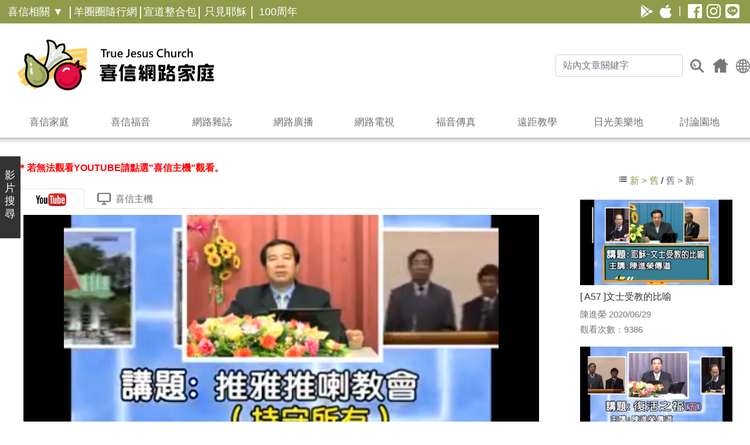

--- FILE ---
content_type: text/html; charset=UTF-8
request_url: https://joy.org.tw/tv_detail.php?id=959&kind_order=1
body_size: 13024
content:
<!DOCTYPE html>
<html lang="zh-Hant-TW">
    <head>      
       <!-- Google tag (gtag.js) -->
<script async src="https://www.googletagmanager.com/gtag/js?id=G-L9MG5MM3WJ"></script>
<script>
  window.dataLayer = window.dataLayer || [];
  function gtag(){dataLayer.push(arguments);}
  gtag('js', new Date());

  gtag('config', 'G-L9MG5MM3WJ');
</script>

    
    <meta charset="utf-8">
    <meta http-equiv="X-UA-Compatible" content="IE=edge">
    <meta name="viewport" content="width=device-width, initial-scale=1.0, maximum-scale=1.0, user-scalable=0">
    <meta name="author" content="真耶穌教會臺灣總會宣道處 Department of Evangelism, General Assembly of the True Jesus Church in Taiwan">
    <meta name="copyright" content="真耶穌教會 True Jesus Church">
    <!-- google -->
    <link rel="author" href="https://joy.org.tw">
    <link rel="publisher" href="https://joy.org.tw">
    <!-- facebook -->
    <!--
    <meta property="og:site_name" content="真耶穌教會喜信網路家庭 TJC-JOY">
    <meta property="og:title" content="真耶穌教會喜信網路家庭 TJC-JOY" >
    <meta property="og:url" content="http://joy.org.tw">
    <meta property="og:image" content="http://joy.org.tw/images/common/logo-pc.png">
    <meta property="og:description" content="真耶穌教會喜信網路家庭 TJC-JOY 耶穌說：「我就是道路、真理、生命；若不藉著我，沒有人能到父那裏去。」(約翰福音十四章6節)" >
    -->
    <!-- Bootstrap Core CSS -->
    <link href="css/bootstrap.min.css" rel="stylesheet">
    <!-- Custom CSS -->
    <link href="css/common.css" rel="stylesheet">
    <link href="css/joy.css" rel="stylesheet">

    <!-- Favicon and touch icons -->
        <link rel="shortcut icon" href="assets/ico/logo.ico">
        <link rel="apple-touch-icon-precomposed" sizes="144x144" href="assets/ico/apple-touch-icon-144-precomposed.png">
        <link rel="apple-touch-icon-precomposed" sizes="114x114" href="assets/ico/apple-touch-icon-114-precomposed.png">
        <link rel="apple-touch-icon-precomposed" sizes="72x72" href="assets/ico/apple-touch-icon-72-precomposed.png">
        <link rel="apple-touch-icon-precomposed" href="assets/ico/apple-touch-icon-57-precomposed.png">
    <!-- 簡繁切換按鈕 -->
        
  
<!-- FB 分享用 -->
<meta property="og:site_name" content="真耶穌教會喜信網路家庭"/>
<meta property="og:type" content="website"/> 
<meta property="og:title" content="推雅推喇教會－－持守所有-陳進榮"></meta>
<meta property="og:description" content="真耶穌教會喜信網路家庭-網路電視-東光之聲 ( 發佈日期：2016/05/10 )"></meta>
<meta property="og:image" content="https://joy.org.tw/uploads/east-042.png"></meta>
<!-- description 和 title 每頁個別設定以利搜尋與分析 -->
<meta name="description" content="真光之聲 新真光之聲">
<title>推雅推喇教會－－持守所有-陳進榮 | 真耶穌教會喜信網路家庭-網路電視-東光之聲 (2016/05/10)</title>   
    </head>

    <body>
      
<script type="text/javascript">
    function search_m() {   //利用GOOGLE搜尋
        var path = "https://www.google.com/cse?cx=010800836275811234682%3Arj5cbpdwwgq&ie=UTF-8&q=" + encodeURI(document.getElementById('google_m').value);
        window.location.href = path;
    } 
    function search() {   //利用GOOGLE搜尋
        var path = "https://www.google.com/cse?cx=010800836275811234682%3Arj5cbpdwwgq&ie=UTF-8&q=" + encodeURI(document.getElementById('google').value);
        window.location.href = path;
    }     
</script>
<!-- sweetalert 警示窗樣式 -->
<script src="js/sweetalert.min.js"></script>
<style>
@media (max-width: 768px) { 
   #LangBtn {
       margin-left:-5px;
       margin-right:10px;
    }
}
</style>
<!-- 手機版面選單 Search -->
    <div id="search">
     <!--  LOGO 搜尋欄  -->   
        <div id="search-box" class="row">
            <div class="search-container container">
                <a id="search-x" href="#" title="關閉">關閉</a>
                <div class="search-logo"></div>
                <div class="search-form">
                    <div class="clearfix">
                        <div class="input-group">
                        <input type="text" class="form-control" placeholder="關鍵字搜尋" name="q_m" id="google_m">
                        <div class="input-group-append">
                           <button class="btn btn-light" type="button" onClick="search_m()"><img src="images/common/search2_Before.png" alt="" width="20px"></button>
                        </div>
                    </div>
                    </div>
                    <div class="search-keyword clearfix">
                        <div class="title">熱門搜尋：</div>
                        <a href="#" class="keyitem" title="真耶穌教會" onclick="window.location.href = 'https://www.google.com/cse?cx=010800836275811234682%3Arj5cbpdwwgq&ie=UTF-8&q=真耶穌教會';">真耶穌教會</a>
                        <a href="#" class="keyitem" title="聖靈" onclick="window.location.href = 'https://www.google.com/cse?cx=010800836275811234682%3Arj5cbpdwwgq&ie=UTF-8&q=聖靈';">聖靈</a>
                        <a href="#" class="keyitem" title="獨一神觀" onclick="window.location.href = 'https://www.google.com/cse?cx=010800836275811234682%3Arj5cbpdwwgq&ie=UTF-8&q=獨一神觀';">獨一神觀</a>
                    </div>
                </div>
            </div>
        </div>
    <!--  手機板選單 -->    
        <div id="category-box" class="row">
            <div class="category-container container clearfix">
                <div class="col-12" style="text-align: center"><button type="button" class="btn btn-success btn-subweb" onclick="window.location.href = 'https://lf.joy.org.tw';">羊圈圈隨行網</button> <button type="button" class="btn btn-success btn-subweb" onclick="window.location.href = 'https://jesus.org.tw';" style="margin-left: 10px;">&nbsp;&nbsp;只見耶穌&nbsp;&nbsp;</button></div>
                <div class="col-12" style="text-align: center;margin-top: 10px;"><button type="button" class="btn btn-success btn-subweb" onclick="window.location.href = 'doctor.php';">喜信醫宣網</button> <button type="button" class="btn btn-success btn-subweb" onclick="window.location.href = 'young.php';" style="margin-left: 10px;">生命體驗營</button></div>
                <div class="col-12" style="text-align: center;margin-top: 10px;"><button type="button" class="btn btn-success btn-subweb" onclick="window.location.href = '/appw';">宣道整合包</button> <button type="button" class="btn btn-success btn-subweb" onclick="window.location.href = '/tjctw';" style="margin-left: 10px;">100周年</button></div>
            </div>
        </div>
     
<HR color="#909B4C" style="height: 1px;">
        <div id="category-box" class="row">
            <div class="category-container container clearfix">
                <div class="col-12" style="text-align: center"><p style="color: #909B4C;font-size: 22px;font-weight: bold;">喜信家庭</p></div>
                <div class="col-12" style="text-align: center"><a href="about.php" class="mmenu_link">&nbsp;&nbsp;&nbsp;&nbsp;關於我們</a> <a href="epaper.php" class="mmenu_link" style="margin-left: 30px;">大小報&nbsp;&nbsp;&nbsp;&nbsp;&nbsp;&nbsp;&nbsp;&nbsp;</a></div>
                <div class="col-12" style="text-align: center"><a href="mem_login.php" class="mmenu_link">&nbsp;&nbsp;&nbsp;&nbsp;會員服務</a> <a href="contact.php" class="mmenu_link" style="margin-left: 30px;">聯絡我們&nbsp;&nbsp;&nbsp;&nbsp;</a></div>
                <div class="col-12" style="text-align: center"><a href="index.php" class="mmenu_link">&nbsp;&nbsp;&nbsp;&nbsp;講章搜尋</a> <a href="art.php" class="mmenu_link" style="margin-left: 30px;">文藝特區&nbsp;&nbsp;&nbsp;&nbsp;</a></div>
                <div class="col-12" style="text-align: center"><a href="index.php" class="mmenu_link">&nbsp;&nbsp;&nbsp;&nbsp;聖經搜尋</a> <a href="address.php" class="mmenu_link" style="margin-left: 30px;">教會與團契</a></div>
                <div class="col-12" style="text-align: center"><a href="family.php" class="mmenu_link">&nbsp;&nbsp;&nbsp;&nbsp;家族成員</a> <a href="news.php" class="mmenu_link" style="margin-left: 30px;">最新消息&nbsp;&nbsp;&nbsp;&nbsp;</a></div>
                <div class="col-12" style="text-align: center"><a href="mem_service_learn.php" class="mmenu_link">&nbsp;&nbsp;&nbsp;&nbsp;函授課程</a> <a href="" class="mmenu_link" style="margin-left: 30px;">&nbsp;&nbsp;&nbsp;&nbsp;&nbsp;&nbsp;&nbsp;&nbsp;&nbsp;&nbsp;&nbsp;&nbsp;&nbsp;&nbsp;&nbsp;&nbsp;&nbsp;&nbsp;&nbsp;</a></div>
            </div>
        </div>
<HR color="#909B4C" style="height: 1px;">
        <div id="category-box" class="row">
            <div class="category-container container clearfix">
                <div class="col-12" style="text-align: center;margin-top: -10px;"><a href="goodnews.php" style="color: #909B4C;font-size: 22px;font-weight: bold;">喜信福音</a></div>
            </div>
        </div>
<HR color="#909B4C" style="height: 1px;margin-top: -10px;">
        <div id="category-box" class="row">
        <div class="category-container container clearfix">
                <div class="col-12" style="text-align: center;margin-top: -10px;"><a href="holyspirit.php" style="color: #909B4C;font-size: 22px;font-weight: bold;">網路雜誌</a></div>
            </div>
        </div>
<HR color="#909B4C" style="height: 1px;margin-top: -10px;">
        <div id="category-box" class="row">
        <div class="category-container container clearfix">
                <div class="col-12" style="text-align: center;margin-top: -10px;"><a href="radio.php" style="color: #909B4C;font-size: 22px;font-weight: bold;">網路廣播</a></div>
            </div>
        </div>
<HR color="#909B4C" style="height: 1px;margin-top: -10px;">
        <div id="category-box" class="row">
        <div class="category-container container clearfix">
                <div class="col-12" style="text-align: center;margin-top: -10px;"><a href="tv.php" style="color: #909B4C;font-size: 22px;font-weight: bold;">網路電視</a></div>
            </div>
        </div>
<HR color="#909B4C" style="height: 1px;margin-top: -10px;">
        <div id="category-box" class="row">
        <div class="category-container container clearfix">
                <div class="col-12" style="text-align: center;margin-top: -10px;"><a href="fax.php" style="color: #909B4C;font-size: 22px;font-weight: bold;">福音傳真</a></div>
            </div>
        </div>
<HR color="#909B4C" style="height: 1px;margin-top: -10px;">
        <div id="category-box" class="row">
        <div class="category-container container clearfix">
                <div class="col-12" style="text-align: center;margin-top: -10px;"><a href="elearn.php" style="color: #909B4C;font-size: 22px;font-weight: bold;">遠距教學</a></div>
            </div>
        </div>
<HR color="#909B4C" style="height: 1px;margin-top: -10px;">
        <div id="category-box" class="row">
        <div class="category-container container clearfix">
                <div class="col-12" style="text-align: center;margin-top: -10px;"><a href="sun.php" style="color: #909B4C;font-size: 22px;font-weight: bold;">日光美樂地</a></div>
            </div>
        </div>
<HR color="#909B4C" style="height: 1px;margin-top: -10px;"> 
        <div id="category-box" class="row">
            <div class="category-container container clearfix">
                <div class="col-12" style="text-align: center"><p style="color: #909B4C;font-size: 22px;font-weight: bold;">討論園地</p></div>
                <div class="col-12" style="text-align: center"><a href="board1.php?id=1" class="mmenu_link">代禱園地&nbsp;&nbsp;&nbsp;&nbsp;</a> <a href="board2.php?id=3" class="mmenu_link" style="margin-left: 30px;">聖經學堂</a></div>
                <div class="col-12" style="text-align: center"><a href="board4.php?id=5" class="mmenu_link">慕道友茶坊</a> <a href="board5.php?id=6" class="mmenu_link" style="margin-left: 30px;">詩歌花園</a></div>
                <div class="col-12" style="text-align: center"><a href="board3.php?id=3" class="mmenu_link">心靈綠洲&nbsp;&nbsp;&nbsp;</a> <a href="#" class="mmenu_link" style="margin-left: 30px;">&nbsp;&nbsp;&nbsp;&nbsp;&nbsp;&nbsp;&nbsp;&nbsp;&nbsp;&nbsp;&nbsp;&nbsp;&nbsp;&nbsp;&nbsp;</a></div>
            </div>
        </div> 
<HR color="#909B4C" style="height: 1px;">
       <div id="category-box" class="row">
            <div class="category-container container clearfix">
                <div class="col-12" style="text-align: center">
                    <a href="https://play.google.com/store/apps/developer?id=TJC+APP"><img src="images/common/GooglePlay_W.png" alt="GooglePlay" width="30px" style="margin-right: 10px;"></a>
                    <a href="https://apps.apple.com/tw/developer/true-jesus-church-taiwan/id670862015"><img src="images/common/Apple_W.png" alt="Apple" width="30px" style="margin-right: 10px;"></a> | 
                    <a href="https://www.facebook.com/TJC.JoyAudiovisualCenter"><img src="images/common/FB_W.png" alt="FB" width="30px" style="margin-left: 10px;"></a>
                    <a href="https://www.instagram.com/tjc.joy/"><img src="images/common/IG_W.png" alt="IG" width="30px" style="margin-left: 10px;"></a>
                    <a href="https://liff.line.me/1645278921-kWRPP32q/?accountId=qix1717u"><img src="images/common/LINE@_W.png" alt="LINE@" width="30px" style="margin-left: 10px;"></a>
                </div>
            </div>
        </div>  

    </div>
    <!-- 彈出視窗的灰色背景-->
    <div id="maskDiv"></div>
    <!-- Header -->   
    <header>  	
         <nav id="topmenu">
         <ul class="menu-pc">

               <li class="dropdown top-left-menu" style="width: 110px;" id="dropdown0a">
                <a href="#">喜信相關 ▼</a>
                <div class="dropdown-menu" aria-labelledby="dropdown0a">
                   <!--<a class="dropdown-item" href="scouts.asp" title="喜信福音團契">喜信福音團契</a>-->
                   <a class="dropdown-item" href="doctor.php" title="喜信醫宣網">喜信醫宣網</a>
                   <a class="dropdown-item" href="young.php" title="生命體驗營">生命體驗營</a> 
                </div>
            </li>

              <li style="width: 10px;">
                    <span class="topmenu_adot" href="#"> | </span>
                </li>

                <li class="dropdown top-left-menu" style="width: 110px;">
                    <a href="https://lf.joy.org.tw" target="_blank">羊圈圈隨行網</a>
                </li>
                <li style="width: 10px;">
                    <span class="topmenu_adot" href="#"> | </span>
                </li>
                <li class="dropdown top-left-menu" style="width: 90px;">
                    <a href="https://joy.org.tw/appw/" target="_blank">宣道整合包</a>
                </li>
                <li style="width: 10px;">
                    <span class="topmenu_adot" href="#"> | </span>
                </li>
                <li class="dropdown top-left-menu" style="width: 80px;">
                    <a href="https://jesus.org.tw" target="_blank">只見耶穌</a>
                </li>
                <li style="width: 10px;">
                    <span class="topmenu_adot" href="#"> | </span>
                </li>
                <li class="dropdown top-left-menu" style="width: 80px;">
                    <a href="https://joy.org.tw/tjctw/" target="_blank">100周年</a>
                </li>
              </ul>
              <ul class="tool top-right-icons">
                <li style="width: 32px;"><a href="https://liff.line.me/1645278921-kWRPP32q/?accountId=qix1717u"><img src="images/common/LINE@_W.png" alt="LINE@" width="24px" onMouseOver="this.src='images/common/LINE@_B.png'" onMouseOut="this.src='images/common/LINE@_W.png'"></a></li>
                <li style="width: 32px;"><a href="https://www.instagram.com/tjc.joy/"><img src="images/common/IG_W.png" alt="IG" width="24px" onMouseOver="this.src='images/common/IG_B.png'" onMouseOut="this.src='images/common/IG_W.png'"></a></li>
                <li style="width: 32px;"><a href="https://www.facebook.com/TJC.JoyAudiovisualCenter"><img src="images/common/FB_W.png" alt="FB" width="24px" onMouseOver="this.src='images/common/FB_B.png'" onMouseOut="this.src='images/common/FB_W.png'"></a></li>
                <li style="width: 16px;">|</li>
                <li style="width: 32px;"><a href="https://apps.apple.com/tw/developer/true-jesus-church-taiwan/id670862015"><img src="images/common/Apple_W.png" alt="Apple" width="20px" onMouseOver="this.src='images/common/Apple_B.png'" onMouseOut="this.src='images/common/Apple_W.png'"></a></li>
                <li style="width: 32px;"><a href="https://play.google.com/store/apps/developer?id=TJC+APP"><img src="images/common/GooglePlay_W.png" alt="GooglePlay" width="20px" onMouseOver="this.src='images/common/GooglePlay_B.png'" onMouseOut="this.src='images/common/GooglePlay_W.png'"></a></li>
            </ul>	
         </nav>

        <div class="container header-box clearfix">
            <a href="index.php" class="logo" title="真耶穌教會喜信網路家庭 TJC-JOY"></a>
            <form action="https://www.google.com/cse" method="get" />
            <input type="hidden" name="cx" value="010800836275811234682:rj5cbpdwwgq">
            <input type="hidden" name="ie" value="UTF-8">
            <ul class="tool header-joy">
                <li><a href="#" id="menuBtn" class="icon menu" title="menu">menu</a></li>
                <!--<li><a href="mem_login.php" id="loginBtn" class="icon user" title="登入">登入</a></li>-->
                
                <li>
                    <a id="LangBtn" tabindex="0" role="button" class="popbtn" data-container="body" data-placement="bottom" title="" data-content="
      <div class='btn-group-vertical' role='group' aria-label='Lang list'>
      <button type='button' class='btn btn-secondary' disabled>繁體</button>
      <button type='button' class='btn btn-light' onclick='oncheck(this)'>簡體</button>
     </div>
    "><img alt="Lang" src="images/common/icon-earth-1.png" width="24px"/></a>

                </li>
                <li><a href="index.php" class="icon home" title="首頁">首頁</a></li>
                <!--<li><a href="#" id="searchBtn" class="icon search" title="搜尋">搜尋</a></li>-->
                <li><button class="btn icon search" type="submit">搜尋</button></li>
                <li style="margin-right:12px;margin-top:-7px;"><input type="text" class="form-control search-text" placeholder="站內文章關鍵字" name="q" id="google"></li>
            </ul>
            </form>
        </div>
    </header>
    <!-- Navigation -->
    <nav class="container clearfix">
        <ul class="menu-pc">
            <li class="dropdown">
                <a class="dropdown-toggle" href="#" title="喜信家庭" id="dropdown01">喜信家庭</a>
                <div class="dropdown-menu" aria-labelledby="dropdown01">
                    <a class="dropdown-item" href="news.php" title="最新消息">最新消息</a>
                    <a class="dropdown-item" href="about.php" title="關於我們">關於我們</a>
                    <a class="dropdown-item" href="epaper.php" title="大小報">大小報</a>
                    <a class="dropdown-item" href="address.php" title="教會與團契">教會與團契</a>
                    <a class="dropdown-item" href="family.php" title="家族成員">家族成員</a>
                    <a class="dropdown-item" href="art.php" title="文藝特區">文藝特區</a>
                    <a class="dropdown-item" href="mem_login.php" title="會員服務">會員服務</a>
                    <a class="dropdown-item" href="mem_service_learn.php" title="聖經函授課程">聖經函授課程</a>
                    <a class="dropdown-item" href="contact.php" title="聯絡我們">聯絡我們</a>
                </div>
            </li>
            <li>
                <a class="dropdown-toggle" href="goodnews.php" title="喜信福音">喜信福音</a>
            </li>
            <li>
                <a class="dropdown-toggle" href="holyspirit.php" title="網路雜誌">網路雜誌</a>
            </li>
            <li>
                <a class="dropdown-toggle" href="radio.php" title="網路廣播">網路廣播</a>
            </li>
            <li>
                <a class="dropdown-toggle" href="tv.php" title="網路電視">網路電視</a>
            </li>
            <li>
                <a class="dropdown-toggle" href="fax.php" title="福音傳真">福音傳真</a>
            </li>
            <li>
                <a class="dropdown-toggle" href="elearn.php" title="遠距教學">遠距教學</a>
            </li>
            <li>
                <a class="dropdown-toggle" href="sun.php" title="日光美樂地">日光美樂地</a>
            </li>
            <li class="dropdown">
                <a class="dropdown-toggle" href="#" title="討論園地" id="dropdown02">討論園地</a>
                <div class="dropdown-menu" aria-labelledby="dropdown02">
                    <a class="dropdown-item" href="board1.php?id=1" title="代禱園地">代禱園地</a>
                    <a class="dropdown-item" href="board2.php?id=3" title="聖經學堂">聖經學堂</a>
                    <a class="dropdown-item" href="board3.php?id=4" title="心靈綠洲">心靈綠洲</a>
                    <a class="dropdown-item" href="board4.php?id=5" title="慕道友茶坊">慕道友茶坊</a>
                    <a class="dropdown-item" href="board5.php?id=6" title="詩歌花園">詩歌花園</a>
                </div>
            </li>
        </ul>
    </nav>
    <div style="margin-top:-10px;height: 12px;box-shadow: inset 0 12px 12px -12px rgba(0,0,0,0.5);z-index:999;position:relative;top: 10px;"></div>
<style type="text/css" media="screen">
   #left_short_menu1_mobile {
        margin-bottom: 20px;
    }
    .search-menu ul > li a {
        color: #90985C;
        /*font-weight: bold;*/
        padding-right: 20px;
        font-size: 14px;
    }
    .search-menu ul > li a:hover {
        color: #333333;
    }
</style>
  <!-- 快捷按鈕 -->
    <div class="clearfix">
    <a href="#" class="btn" id="left_short_menu1_pc" data-toggle="modal" data-target="#left_short_menu1_Modal">影<br>片<br>搜<br>尋</a>
    <a href="#" class="btn" id="left_short_menu1_mobile" data-toggle="modal" data-target="#left_short_menu1_Modal">影片搜尋</a>
    </div>
     <!-- 影片搜尋 modal -->
    <div class="modal fade" id="left_short_menu1_Modal" tabindex="-1" role="dialog" aria-labelledby="left_short_menu1_ModalLabel" aria-hidden="true">
       <div class="modal-dialog" role="document">
          <div class="modal-content">
             <div class="text-right" style="margin: 20px 20px 0px 0px;">
                <button type="button" class="close" data-dismiss="modal" aria-label="Close">
                  <span aria-hidden="true">&times;</span>
                </button>
             </div>
             <div class="modal-body search-menu" style="margin: 0 20px 20px 20px;">
                <h5 class="modal-title text-center" id="left_short_menu1_ModalLabel">影片搜尋</h5>
                <div style="margin-top: 20px; margin-bottom: 20px;">
                <form action="tv_search.php" method="get" />
                <div class="input-group">
                        <select class="custom-select" name="search_type" id="search_type" aria-label="select with button addon">
                            <option value="vedio_name" />主題</option>
                            <option value="speaker" />主講</option>
                            <option value="word" />介紹</option>
                        </select>
                        <input type="text" name="search_word" class="form-control search-text" placeholder="關鍵字">
                        <div class="input-group-append">
                           <button class="btn btn-outline-secondary" id="search-submit" type="submit"><img src="images/common/search2_Before.png" alt="" width="20px" onMouseOver="this.src='images/common/search2_After.png'" onMouseOut="this.src='images/common/search2_Before.png'"></button>
                        </div>
                    </div>
                    </form>
                </div>
               <h5 class="modal-title text-center" id="left_short_menu1_ModalLabel">熱門搜尋</h5>
               <ul style="margin-top: 10px;">
                 
                    <li style="display:inline-block;width: 120px;"><a href="tv_search.php?search_type=vedio_name&search_word=真神">真神</a></li>
                  
                    <li style="display:inline-block;width: 120px;"><a href="tv_search.php?search_type=vedio_name&search_word=十誡">十誡</a></li>
                  
                    <li style="display:inline-block;width: 120px;"><a href="tv_search.php?search_type=vedio_name&search_word=洗禮">洗禮</a></li>
                  
                    <li style="display:inline-block;width: 120px;"><a href="tv_search.php?search_type=vedio_name&search_word=洗腳禮">洗腳禮</a></li>
                  
                    <li style="display:inline-block;width: 120px;"><a href="tv_search.php?search_type=vedio_name&search_word=聖餐禮">聖餐禮</a></li>
                  
                    <li style="display:inline-block;width: 120px;"><a href="tv_search.php?search_type=vedio_name&search_word=聖靈">聖靈</a></li>
                  
                    <li style="display:inline-block;width: 120px;"><a href="tv_search.php?search_type=vedio_name&search_word=安息日">安息日</a></li>
                  
                    <li style="display:inline-block;width: 120px;"><a href="tv_search.php?search_type=vedio_name&search_word=婚姻">婚姻</a></li>
                  
                    <li style="display:inline-block;width: 120px;"><a href="tv_search.php?search_type=vedio_name&search_word=真耶穌教會">真耶穌教會</a></li>
          
                </ul>
                <h5 class="modal-title text-center" id="left_short_menu1_ModalLabel">標籤</h5>
                 <ul style="margin-top: 10px;">
                                     
                    <li style="display:inline-block;width: 120px;"><a href="tv_search.php?search_type=vedio_name&search_word=生命">生命</a></li>
                  
                    <li style="display:inline-block;width: 120px;"><a href="tv_search.php?search_type=vedio_name&search_word=盼望">盼望</a></li>
                  
                    <li style="display:inline-block;width: 120px;"><a href="tv_search.php?search_type=vedio_name&search_word=得救">得救</a></li>
                  
                    <li style="display:inline-block;width: 120px;"><a href="tv_search.php?search_type=vedio_name&search_word=永生">永生</a></li>
          
                </ul>
              
             </div>
          </div>
  </div>
</div>
 

<!-- html5lightbox CSS 將連結文字隱藏 -->
<style type="text/css">
#html5-watermark {
    display: none !important;
}
</style>
<!-- 本頁 CSS 設定 -->
<style type="text/css" media="screen">
.nav-item {      /* 更改為橫向，因為之前設定修改 nav 取消橫向所以須在這裡再修改為橫向  */
    display:inline;
}
.nav-tabs .active {
  color: #909B4C !important;
}
 #nav-tab {
      height: 41px;
}
.btn_style {
  font-size: 13px;
}
.content_word {
  font-size: 15px;
  line-height: 1.75em;
}
/* 手機平板螢幕版面 */
@media (max-width: 768px) {
   .btn_style {
     font-size: 8px;
     padding: 4px;
   }
}
</style>  

            <!-- 轉寄好友 start -->
<!-- Modal -->
<script type="text/javascript">
<!--
	function sendMail(obj){
		//正規表示法，找出符何rn的字串
		var re = /rn/g;
		//把obj.e_body.value中有rn字串替換成%0A
		var content = obj.e_body.value.replace(re,escape("n"));
		window.location.href = "mailto:"+obj.e_mail.value+"?subject=&body="+content;
	}
//-->
</script>
<div class="modal fade" id="MailToModal" tabindex="-1" role="dialog" aria-labelledby="myModalLabel" aria-hidden="true">
  <div class="modal-dialog" role="document">
    <div class="modal-content">
      <div class="modal-header">
        <h5 class="modal-title" id="myModalLabel">轉寄好友</h5>
        <button type="button" class="close" data-dismiss="modal" aria-label="Close">
          <span aria-hidden="true">&times;</span>
        </button>
      </div>
      <div class="modal-body">
           <div class="row">
  <div class="col-12" style="text-align:center">
  <form name="email" method=POST action="" enctype="text/plain">
    <div class="form-group">
  <input type="text" class="form-control" name="e_mail" placeholder="好友信箱"><br>
    <textarea name="e_body" class="form-control" rows="10" cols="70">
    https://joy.org.tw/tv_detail.php?id=959    </textarea>
        <br>
        <input type="button" onclick="sendMail(this.form);" value="寄出">
    <input type="reset" value="重寫">
    </div><!-- /input-group -->
 </form>
  </div><!-- /.col-lg-6 -->
</div><!-- /.row -->
      </div>
      <div class="modal-footer">
        <button type="button" class="btn btn-default" data-dismiss="modal">關閉</button>       
      </div>
    </div>
  </div>
</div>
            <!-- 轉寄好友 end -->
                             
        <!-- PRAT 1 -->
        <div class="content container">
            <!--<div class="row content-row">
		            <div class="col-12 text-center" style="color: #333;margin-top:30px;">
		                <h3>推雅推喇教會－－持守所有</h3>
		            </div>
	            </div>-->
	            <div class="row content-row">	
<!-- 左邊內容 -->                                           	
<div class="col-12 col-md-12 col-lg-9 col-xl-9 index-content">
<h6><font color="red"><b>＊若無法觀看Youtube請點選"喜信主機"觀看。</b></font></h6>

<nav style="margin-top:20px;">
  <div class="nav nav-tabs" id="nav-tab" role="tablist">
    <a class="nav-item nav-link active" id="nav-home-tab" data-toggle="tab" href="#nav-home" role="tab" aria-controls="nav-home" aria-selected="true"><img src="images/youtube.png" class="icon_img" width="80px"></a>
    <a class="nav-item nav-link" id="nav-profile-tab" data-toggle="tab" href="#nav-profile" role="tab" aria-controls="nav-profile" aria-selected="false"><img src="images/art/pc.png" width="25px" style="margin: 5px 7px 7px 0;">喜信主機</a>
  </div>
</nav>
<div class="tab-content" id="nav-tabContent" style="padding:10px;">
<!-- news 1 -->
  <div class="tab-pane fade show active" id="nav-home" role="tabpanel" aria-labelledby="nav-home-tab">
    
    <a href="https://www.youtube.com/watch?v=7XCixLv7EjY" title="[ A42 ] 推雅推喇教會－－持守所有 / 陳進榮" class="html5lightbox"><img src="https://joy.org.tw/uploads/east-042.png" alt="推雅推喇教會－－持守所有" width="100%" data-at2x="https://img.youtube.com/vi/7XCixLv7EjY/hqdefault.jpg"></a>
    
  </div>
<!-- news 2 -->
  <div class="tab-pane fade" id="nav-profile" role="tabpanel" aria-labelledby="nav-profile-tab">
    <a href="video/5/042.mp4" title="[ A42 ] 推雅推喇教會－－持守所有 / 陳進榮" class="html5lightbox"><img src="https://joy.org.tw/uploads/east-042.png" alt="推雅推喇教會－－持守所有" width="100%" data-at2x="https://img.youtube.com/vi/7XCixLv7EjY/hqdefault.jpg"></a>
  </div>
</div>
                                        
 <div style="color: #333; text-align: left;padding:10px;">                                       
          <h4>[ A42 ] 推雅推喇教會－－持守所有 / 陳進榮</h4>
                                        
          <p style="color: #777;">發佈日期：2016/05/10<br>觀看次數：8152</p><br>
          <div class="content_word" style="margin-top: 10px;"></div><br><br><br>
          <a href="#" class="btn btn-outline-secondary btn_style" role="button" data-toggle="modal" data-target="#MailToModal"><ion-icon name="mail"></ion-icon> 轉寄好友</a>
          <!--&nbsp;&nbsp;&nbsp;&nbsp;<a href="#" class="btn btn-default" role="button"><i class="fa fa-heart"></i> 加入百寶箱</a>-->
          &nbsp;&nbsp;&nbsp;&nbsp;
          <a href="javascript:void(0);" onclick="window.open('https://www.facebook.com/sharer/sharer.php?u='+fbhtml_url);return false;" class="btn btn-outline-secondary btn_style" role="button"><ion-icon name="logo-facebook"></ion-icon> 分享至FB</a>
          <div style="float:right">
              <a href="#" class="btn btn-outline-secondary btn_style" onClick="javascript:history.go(-1)" role="button"><ion-icon name="undo"></ion-icon> 返回上頁</a>	
          </div>	                                
 </div>                                       
       				  </div>
<!-- 右邊相關影片 -->
                                    
	                				<div class="col-12 col-md-12 col-lg-3 col-xl-3 index-content">
		                               <div class="wow fadeInLeft" style="text-align:center;margin-top:20px;margin-bottom: 20px;"><ion-icon name="list"></ion-icon>
	            		<a href="tv_detail.php?id=959&kind_order=1" class="portfolio-filters"><font color="#909B4C">新 > 舊</font></a> / 
	            		<a href="tv_detail.php?id=959&kind_order=2" class="portfolio-filters"><font >舊 > 新</font></a> 
	            	</div>
 <!-- list -->
 <div id="showrow">                   
                    <div class="portfolio-masonry">
                   
		                <div class="portfolio-box web-design">
		                	<div class="portfolio-box-container">
			                	<a href="tv_detail.php?id=1187"><img src="https://joy.org.tw/uploads/east-057.jpg"  alt="文士受教的比喻" width="100%"/></a>
			                	<div class="portfolio-box-text" style="color: #777;">
			                		<h6 style="color: #333;margin-top: 10px;">[ A57 ]文士受教的比喻</h6>
                                    <p>陳進榮 2020/06/29 <br>觀看次數：9386</p>
			                	</div>
			                </div>
		                </div>
                  
		                <div class="portfolio-box web-design">
		                	<div class="portfolio-box-container">
			                	<a href="tv_detail.php?id=1186"><img src="https://joy.org.tw/uploads/east-056.jpg"  alt="啟示錄中復活之福（五）" width="100%"/></a>
			                	<div class="portfolio-box-text" style="color: #777;">
			                		<h6 style="color: #333;margin-top: 10px;">[ A56 ]啟示錄中復活之福（五）</h6>
                                    <p>陳進榮 2020/06/29 <br>觀看次數：6156</p>
			                	</div>
			                </div>
		                </div>
                  
		                <div class="portfolio-box web-design">
		                	<div class="portfolio-box-container">
			                	<a href="tv_detail.php?id=1185"><img src="https://joy.org.tw/uploads/east-055.jpg"  alt="在主裡之福（二）" width="100%"/></a>
			                	<div class="portfolio-box-text" style="color: #777;">
			                		<h6 style="color: #333;margin-top: 10px;">[ A55 ]在主裡之福（二）</h6>
                                    <p>陳進榮 2020/06/29 <br>觀看次數：5380</p>
			                	</div>
			                </div>
		                </div>
                  
		                <div class="portfolio-box web-design">
		                	<div class="portfolio-box-container">
			                	<a href="tv_detail.php?id=1184"><img src="https://joy.org.tw/uploads/east-054.jpg"  alt="慕道之福(一）" width="100%"/></a>
			                	<div class="portfolio-box-text" style="color: #777;">
			                		<h6 style="color: #333;margin-top: 10px;">[ A54 ]慕道之福(一）</h6>
                                    <p>陳進榮 2020/06/29 <br>觀看次數：5636</p>
			                	</div>
			                </div>
		                </div>
                  
		                <div class="portfolio-box web-design">
		                	<div class="portfolio-box-container">
			                	<a href="tv_detail.php?id=1183"><img src="https://joy.org.tw/uploads/east-053.jpg"  alt="基督徒的心志" width="100%"/></a>
			                	<div class="portfolio-box-text" style="color: #777;">
			                		<h6 style="color: #333;margin-top: 10px;">[ A53 ]基督徒的心志</h6>
                                    <p>曾進學 2020/06/29 <br>觀看次數：5862</p>
			                	</div>
			                </div>
		                </div>
                  
		                <div class="portfolio-box web-design">
		                	<div class="portfolio-box-container">
			                	<a href="tv_detail.php?id=1182"><img src="https://joy.org.tw/uploads/east-052.jpg"  alt="眼淚是蒙福的要訣" width="100%"/></a>
			                	<div class="portfolio-box-text" style="color: #777;">
			                		<h6 style="color: #333;margin-top: 10px;">[ A52 ]眼淚是蒙福的要訣</h6>
                                    <p>曾進學 2020/06/29 <br>觀看次數：5911</p>
			                	</div>
			                </div>
		                </div>
                  
		                <div class="portfolio-box web-design">
		                	<div class="portfolio-box-container">
			                	<a href="tv_detail.php?id=1181"><img src="https://joy.org.tw/uploads/east-051.jpg"  alt="我們的教會" width="100%"/></a>
			                	<div class="portfolio-box-text" style="color: #777;">
			                		<h6 style="color: #333;margin-top: 10px;">[ A51 ]我們的教會</h6>
                                    <p>曾進學 2020/06/29 <br>觀看次數：5559</p>
			                	</div>
			                </div>
		                </div>
                  
		                <div class="portfolio-box web-design">
		                	<div class="portfolio-box-container">
			                	<a href="tv_detail.php?id=1180"><img src="https://joy.org.tw/uploads/east-050.jpg"  alt="五餅二魚" width="100%"/></a>
			                	<div class="portfolio-box-text" style="color: #777;">
			                		<h6 style="color: #333;margin-top: 10px;">[ A50 ]五餅二魚</h6>
                                    <p>曾進學 2020/06/29 <br>觀看次數：5545</p>
			                	</div>
			                </div>
		                </div>
                  
		                <div class="portfolio-box web-design">
		                	<div class="portfolio-box-container">
			                	<a href="tv_detail.php?id=1179"><img src="https://joy.org.tw/uploads/east-049.jpg"  alt="救主耶穌基督" width="100%"/></a>
			                	<div class="portfolio-box-text" style="color: #777;">
			                		<h6 style="color: #333;margin-top: 10px;">[ A49 ]救主耶穌基督</h6>
                                    <p>曾進學 2020/06/29 <br>觀看次數：5395</p>
			                	</div>
			                </div>
		                </div>
                  
		                <div class="portfolio-box web-design">
		                	<div class="portfolio-box-container">
			                	<a href="tv_detail.php?id=1178"><img src="https://joy.org.tw/uploads/east-048.jpg"  alt="耶穌是人類的救主" width="100%"/></a>
			                	<div class="portfolio-box-text" style="color: #777;">
			                		<h6 style="color: #333;margin-top: 10px;">[ A48 ]耶穌是人類的救主</h6>
                                    <p>曾進學 2020/06/29 <br>觀看次數：5392</p>
			                	</div>
			                </div>
		                </div>
		              
	                </div> 
                    
                    <div class="wow fadeIn text-center">
                    <br><a href="#" class="btn btn-outline-secondary btn_style" role="button" id="morebutton">載入更多影片</a><br><br><a href="#" class="btn btn-outline-secondary btn_style" role="button" id="allbutton">顯示全部影片</a><br><br>
                    <a href="tv_kind_list.php" class="btn btn-outline-secondary btn_style" role="button">顯示全部類別</a><br>
                    </div>
 </div>                    
	                                </div>
	                
	            </div>
	        </div>
        </div>

<blockquote class="blockquote text-center footer-menu" id="footer_menu">
  <ul class="list-inline">
  <li class="list-inline-item"><a href="about.php" title="關於我們">關於我們</a></li>
  <li class="list-inline-item"><a href="about_introduction.php" title="本站介紹">本站介紹</a></li>
  <li class="list-inline-item"><a href="about_qa.php" title="常見問題">常見問題</a></li>
  <li class="list-inline-item"><a href="about_copyright.php" title="著作權聲明">著作權聲明</a></li>
  <li class="list-inline-item"><a href="about_private.php" title="隱私權聲明">隱私權聲明</a></li>
  <li class="list-inline-item"><a href="about_donate.php" title="關於奉獻">關於奉獻</a></li>
  <li class="list-inline-item"><a href="mailto:asing.joy@gmail.com" title="寫信給我們">寫信給我們</a></li>
  <li class="list-inline-item"><a href="address.php" title="我要去教會">我要去教會</a></li>
  <li class="list-inline-item"><a href="https://www.tjc.org.tw" target="_blank" title="真耶穌教會(臺灣)">真耶穌教會(臺灣)</a></li>
  <li class="list-inline-item" style="border-right: none;"><a href="https://tjc.org" target="_blank" title="真耶穌教會(海外)">真耶穌教會(海外)</a></li>
</ul>
</blockquote>

    <img src="images/common/footer_2500.png" class="img-fluid" alt="" id="footer_img1">
    <img src="images/common/footer_720.png" class="img-fluid" alt="" id="footer_img2">
        
    <footer>
        <div class="container footer clearfix">
            <div class="info">
                <div class="line">
                    <span>真耶穌教會臺灣總會 版權所有，宣道處視聽中心策劃製作</span>
                </div>    
                <span style="border-right: 0px;">Email：asing.joy@gmail.com</span>
                <div class="line2"><span>Copyright &copy; 2026 真耶穌教會臺灣總會宣道處 All rights reserved</span>
                    <span>建議使用 Chrome 瀏覽器能有最佳呈現</span>
                    <span style="border-right: 0px;">您是第 99077730 個訪客</span>
                    <!--<span>線上人數 1234 人</span>-->
                </div>
                <div class="line2"><span style="border-right: 0px;">Department of Evangelism, General Assembly of the True Jesus Church in Taiwan
Copyright 2026 True Jesus Church. All rights reserved.</span>
                </div>
            </div>
        </div>
    </footer>  

    <!-- jQuery -->
    <script src="js/jquery-3.2.1.min.js"></script>
    <script src="js/popper.min.js"></script> 

    <!-- Bootstrap Core JavaScript -->
    <script src="js/bootstrap.min.js"></script>

    <!-- Custom Theme JavaScript -->
    <script src="js/script.js"></script>
    
    <!-- Ionicons JavaScript for icons  https://ionicons.com/  -->
    <script src="https://unpkg.com/ionicons@5.0.0/dist/ionicons.js"></script>

<!-- 彈出視窗 -->
<script type="text/javascript">
      $(function () {      
         $('.popbtn').popover({    /* 修正不能彈出提示窗 */
         //container: 'body'
         html:true
         })
      })
    </script> 

<!-- *** 網頁 切換 繁轉簡 功能 *** 若 切換為簡體 啟用 ，若 切換為繁體 不啟用-->

<!-- 繁轉簡 SweetAlert -->
<script>
  function oncheck(o) {

  // -- 判斷與設定 --

  var ex="?";
  var url = location.href;
  var search = location.search;

  var title_str="转换网页为简体!";
  var add_str="lang=sc";
   
  
  if(search.indexOf("?")!=-1) {                          //判斷網址是否有 ? 參數
    ex='&';                                              //若有 ? 需讚判斷是否有 lang 參數

      if(search.indexOf("lang")!=-1) {                   // 有 lang 參數  
                                           // 若現在是 繁體 參數也會是 lang=tc 點擊後要切換為 簡體 
            url = url.replace("lang=tc", "lang=sc");
               } else {
         url = url + ex + add_str ;                      //沒有 lang 參數 故直接新增參數
      }

  } else {
    url = url + ex + add_str ;                          //沒有 ? 表示沒有加 lang 參數 故直接新增參數
  }

  //-- SweetAlert --
     swal(title_str)
     .then((value) => {
       window.location.hash = ''; // 移除網址中的 # ，因為手機板選單會增加#在網址
       window.location.href = url;
     });
  } 
</script>
<!-- html5lightbox js -->
<script type="text/javascript" src="html5lightbox/html5lightbox.js"></script>

    </body>
<script type="text/JavaScript">
$("#morebutton").click(function(){
  $("#showrow").load('tv_detail_load.php?id=959&kind_order=1&load=1');
});
</SCRIPT>

<script type="text/JavaScript">
$("#allbutton").click(function(){
  $("#showrow").load('tv_detail_load.php?id=959&kind_order=1&load=100000');
});
</SCRIPT>

<script><!-- FB分享 -->
var fbhtml_url=window.location.toString();
</script>
</html>

--- FILE ---
content_type: image/svg+xml
request_url: https://unpkg.com/ionicons@5.0.0/dist/ionicons/svg/logo-facebook.svg
body_size: -379
content:
<svg xmlns="http://www.w3.org/2000/svg" class="ionicon" viewBox="0 0 512 512"><path d="M455.27 32H56.73A24.74 24.74 0 0032 56.73v398.54A24.74 24.74 0 0056.73 480H256V304h-53.55v-64H256v-51c0-57.86 40.13-89.36 91.82-89.36 24.73 0 51.33 1.86 57.51 2.68v60.43h-41.18c-28.12 0-33.48 13.3-33.48 32.9V240h67l-8.75 64h-58.25v176h124.6A24.74 24.74 0 00480 455.27V56.73A24.74 24.74 0 00455.27 32z"/></svg>